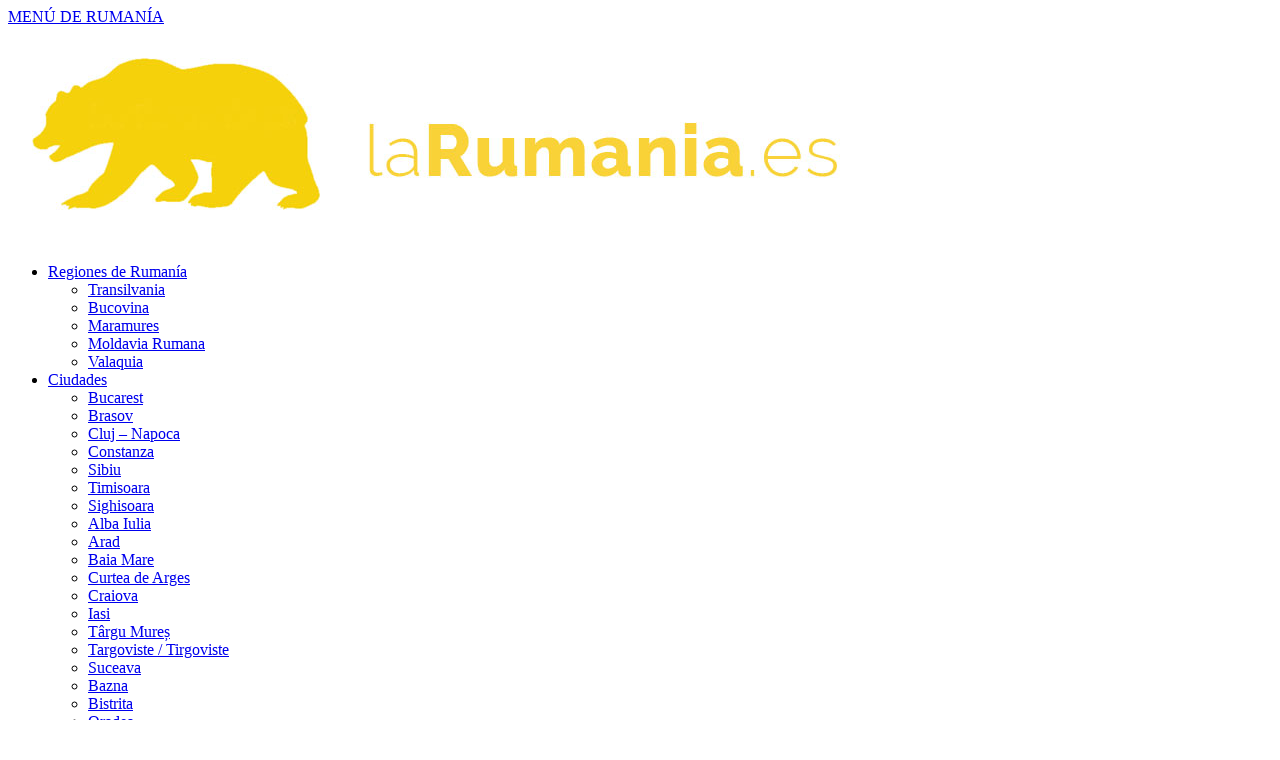

--- FILE ---
content_type: text/html; charset=UTF-8
request_url: https://www.larumania.es/ciudades-y-regiones-de-rumania/arad
body_size: 16940
content:
<!DOCTYPE html>
<html class="no-js" lang="es">
<head>
<meta charset="UTF-8">
<meta name="verification" content="6fa6d95606eaf049bd1a16103847cc35" />
<meta name="viewport" content="width=device-width, initial-scale=1">
<title>Arad - Guía de Rumania | Turismo</title>
<link rel="profile" href="http://gmpg.org/xfn/11">
<link rel="pingback" href="https://www.larumania.es/xmlrpc.php">

<meta name='robots' content='index, follow, max-image-preview:large, max-snippet:-1, max-video-preview:-1' />
	<style>img:is([sizes="auto" i], [sizes^="auto," i]) { contain-intrinsic-size: 3000px 1500px }</style>
	
	<!-- This site is optimized with the Yoast SEO plugin v26.2 - https://yoast.com/wordpress/plugins/seo/ -->
	<link rel="canonical" href="https://www.larumania.es/ciudades-y-regiones-de-rumania/arad" />
	<meta property="og:locale" content="es_ES" />
	<meta property="og:type" content="article" />
	<meta property="og:title" content="Arad - Guía de Rumania | Turismo" />
	<meta property="og:description" content="Arad y el Banato. Arad es una de las principales ciudades del oeste de Rumanía, junto a Timisoara situada un&hellip;" />
	<meta property="og:url" content="https://www.larumania.es/ciudades-y-regiones-de-rumania/arad" />
	<meta property="og:site_name" content="Guía de Rumania | Turismo" />
	<meta property="article:modified_time" content="2023-01-01T10:23:46+00:00" />
	<meta property="og:image" content="https://www.larumania.es/wp-content/uploads/2013/12/arad_rumania.jpg" />
	<meta name="twitter:label1" content="Tiempo de lectura" />
	<meta name="twitter:data1" content="5 minutos" />
	<script type="application/ld+json" class="yoast-schema-graph">{"@context":"https://schema.org","@graph":[{"@type":"WebPage","@id":"https://www.larumania.es/ciudades-y-regiones-de-rumania/arad","url":"https://www.larumania.es/ciudades-y-regiones-de-rumania/arad","name":"Arad - Guía de Rumania | Turismo","isPartOf":{"@id":"https://www.larumania.es/#website"},"primaryImageOfPage":{"@id":"https://www.larumania.es/ciudades-y-regiones-de-rumania/arad#primaryimage"},"image":{"@id":"https://www.larumania.es/ciudades-y-regiones-de-rumania/arad#primaryimage"},"thumbnailUrl":"https://www.larumania.es/wp-content/uploads/2013/12/arad_rumania.jpg","datePublished":"2013-12-02T19:24:25+00:00","dateModified":"2023-01-01T10:23:46+00:00","breadcrumb":{"@id":"https://www.larumania.es/ciudades-y-regiones-de-rumania/arad#breadcrumb"},"inLanguage":"es","potentialAction":[{"@type":"ReadAction","target":["https://www.larumania.es/ciudades-y-regiones-de-rumania/arad"]}]},{"@type":"ImageObject","inLanguage":"es","@id":"https://www.larumania.es/ciudades-y-regiones-de-rumania/arad#primaryimage","url":"https://www.larumania.es/wp-content/uploads/2013/12/arad_rumania.jpg","contentUrl":"https://www.larumania.es/wp-content/uploads/2013/12/arad_rumania.jpg","width":768,"height":1024,"caption":"Catedral ortodoxa de Arad"},{"@type":"BreadcrumbList","@id":"https://www.larumania.es/ciudades-y-regiones-de-rumania/arad#breadcrumb","itemListElement":[{"@type":"ListItem","position":1,"name":"Ciudades y regiones de Rumanía","item":"https://www.larumania.es/ciudades-y-regiones-de-rumania"},{"@type":"ListItem","position":2,"name":"Arad"}]},{"@type":"WebSite","@id":"https://www.larumania.es/#website","url":"https://www.larumania.es/","name":"Guía de Rumania | Turismo","description":"Información y turismo para su viaje por Rumania","potentialAction":[{"@type":"SearchAction","target":{"@type":"EntryPoint","urlTemplate":"https://www.larumania.es/?s={search_term_string}"},"query-input":{"@type":"PropertyValueSpecification","valueRequired":true,"valueName":"search_term_string"}}],"inLanguage":"es"}]}</script>
	<!-- / Yoast SEO plugin. -->


<link rel='dns-prefetch' href='//fonts.googleapis.com' />
<link rel="alternate" type="application/rss+xml" title="Guía de Rumania | Turismo &raquo; Feed" href="https://www.larumania.es/feed" />
<link rel="alternate" type="application/rss+xml" title="Guía de Rumania | Turismo &raquo; Feed de los comentarios" href="https://www.larumania.es/comments/feed" />
<link rel="alternate" type="application/rss+xml" title="Guía de Rumania | Turismo &raquo; Comentario Arad del feed" href="https://www.larumania.es/ciudades-y-regiones-de-rumania/arad/feed" />
<link href="https://www.larumania.es/wp-content/uploads/2025/09/favicon-32x32-1.png" rel="icon">
<script type="text/javascript">
/* <![CDATA[ */
window._wpemojiSettings = {"baseUrl":"https:\/\/s.w.org\/images\/core\/emoji\/16.0.1\/72x72\/","ext":".png","svgUrl":"https:\/\/s.w.org\/images\/core\/emoji\/16.0.1\/svg\/","svgExt":".svg","source":{"concatemoji":"https:\/\/www.larumania.es\/wp-includes\/js\/wp-emoji-release.min.js?ver=6.8.3"}};
/*! This file is auto-generated */
!function(s,n){var o,i,e;function c(e){try{var t={supportTests:e,timestamp:(new Date).valueOf()};sessionStorage.setItem(o,JSON.stringify(t))}catch(e){}}function p(e,t,n){e.clearRect(0,0,e.canvas.width,e.canvas.height),e.fillText(t,0,0);var t=new Uint32Array(e.getImageData(0,0,e.canvas.width,e.canvas.height).data),a=(e.clearRect(0,0,e.canvas.width,e.canvas.height),e.fillText(n,0,0),new Uint32Array(e.getImageData(0,0,e.canvas.width,e.canvas.height).data));return t.every(function(e,t){return e===a[t]})}function u(e,t){e.clearRect(0,0,e.canvas.width,e.canvas.height),e.fillText(t,0,0);for(var n=e.getImageData(16,16,1,1),a=0;a<n.data.length;a++)if(0!==n.data[a])return!1;return!0}function f(e,t,n,a){switch(t){case"flag":return n(e,"\ud83c\udff3\ufe0f\u200d\u26a7\ufe0f","\ud83c\udff3\ufe0f\u200b\u26a7\ufe0f")?!1:!n(e,"\ud83c\udde8\ud83c\uddf6","\ud83c\udde8\u200b\ud83c\uddf6")&&!n(e,"\ud83c\udff4\udb40\udc67\udb40\udc62\udb40\udc65\udb40\udc6e\udb40\udc67\udb40\udc7f","\ud83c\udff4\u200b\udb40\udc67\u200b\udb40\udc62\u200b\udb40\udc65\u200b\udb40\udc6e\u200b\udb40\udc67\u200b\udb40\udc7f");case"emoji":return!a(e,"\ud83e\udedf")}return!1}function g(e,t,n,a){var r="undefined"!=typeof WorkerGlobalScope&&self instanceof WorkerGlobalScope?new OffscreenCanvas(300,150):s.createElement("canvas"),o=r.getContext("2d",{willReadFrequently:!0}),i=(o.textBaseline="top",o.font="600 32px Arial",{});return e.forEach(function(e){i[e]=t(o,e,n,a)}),i}function t(e){var t=s.createElement("script");t.src=e,t.defer=!0,s.head.appendChild(t)}"undefined"!=typeof Promise&&(o="wpEmojiSettingsSupports",i=["flag","emoji"],n.supports={everything:!0,everythingExceptFlag:!0},e=new Promise(function(e){s.addEventListener("DOMContentLoaded",e,{once:!0})}),new Promise(function(t){var n=function(){try{var e=JSON.parse(sessionStorage.getItem(o));if("object"==typeof e&&"number"==typeof e.timestamp&&(new Date).valueOf()<e.timestamp+604800&&"object"==typeof e.supportTests)return e.supportTests}catch(e){}return null}();if(!n){if("undefined"!=typeof Worker&&"undefined"!=typeof OffscreenCanvas&&"undefined"!=typeof URL&&URL.createObjectURL&&"undefined"!=typeof Blob)try{var e="postMessage("+g.toString()+"("+[JSON.stringify(i),f.toString(),p.toString(),u.toString()].join(",")+"));",a=new Blob([e],{type:"text/javascript"}),r=new Worker(URL.createObjectURL(a),{name:"wpTestEmojiSupports"});return void(r.onmessage=function(e){c(n=e.data),r.terminate(),t(n)})}catch(e){}c(n=g(i,f,p,u))}t(n)}).then(function(e){for(var t in e)n.supports[t]=e[t],n.supports.everything=n.supports.everything&&n.supports[t],"flag"!==t&&(n.supports.everythingExceptFlag=n.supports.everythingExceptFlag&&n.supports[t]);n.supports.everythingExceptFlag=n.supports.everythingExceptFlag&&!n.supports.flag,n.DOMReady=!1,n.readyCallback=function(){n.DOMReady=!0}}).then(function(){return e}).then(function(){var e;n.supports.everything||(n.readyCallback(),(e=n.source||{}).concatemoji?t(e.concatemoji):e.wpemoji&&e.twemoji&&(t(e.twemoji),t(e.wpemoji)))}))}((window,document),window._wpemojiSettings);
/* ]]> */
</script>
<style id='wp-emoji-styles-inline-css' type='text/css'>

	img.wp-smiley, img.emoji {
		display: inline !important;
		border: none !important;
		box-shadow: none !important;
		height: 1em !important;
		width: 1em !important;
		margin: 0 0.07em !important;
		vertical-align: -0.1em !important;
		background: none !important;
		padding: 0 !important;
	}
</style>
<link rel='stylesheet' id='wp-block-library-css' href='https://www.larumania.es/wp-includes/css/dist/block-library/style.min.css?ver=6.8.3' type='text/css' media='all' />
<style id='classic-theme-styles-inline-css' type='text/css'>
/*! This file is auto-generated */
.wp-block-button__link{color:#fff;background-color:#32373c;border-radius:9999px;box-shadow:none;text-decoration:none;padding:calc(.667em + 2px) calc(1.333em + 2px);font-size:1.125em}.wp-block-file__button{background:#32373c;color:#fff;text-decoration:none}
</style>
<style id='global-styles-inline-css' type='text/css'>
:root{--wp--preset--aspect-ratio--square: 1;--wp--preset--aspect-ratio--4-3: 4/3;--wp--preset--aspect-ratio--3-4: 3/4;--wp--preset--aspect-ratio--3-2: 3/2;--wp--preset--aspect-ratio--2-3: 2/3;--wp--preset--aspect-ratio--16-9: 16/9;--wp--preset--aspect-ratio--9-16: 9/16;--wp--preset--color--black: #000000;--wp--preset--color--cyan-bluish-gray: #abb8c3;--wp--preset--color--white: #ffffff;--wp--preset--color--pale-pink: #f78da7;--wp--preset--color--vivid-red: #cf2e2e;--wp--preset--color--luminous-vivid-orange: #ff6900;--wp--preset--color--luminous-vivid-amber: #fcb900;--wp--preset--color--light-green-cyan: #7bdcb5;--wp--preset--color--vivid-green-cyan: #00d084;--wp--preset--color--pale-cyan-blue: #8ed1fc;--wp--preset--color--vivid-cyan-blue: #0693e3;--wp--preset--color--vivid-purple: #9b51e0;--wp--preset--gradient--vivid-cyan-blue-to-vivid-purple: linear-gradient(135deg,rgba(6,147,227,1) 0%,rgb(155,81,224) 100%);--wp--preset--gradient--light-green-cyan-to-vivid-green-cyan: linear-gradient(135deg,rgb(122,220,180) 0%,rgb(0,208,130) 100%);--wp--preset--gradient--luminous-vivid-amber-to-luminous-vivid-orange: linear-gradient(135deg,rgba(252,185,0,1) 0%,rgba(255,105,0,1) 100%);--wp--preset--gradient--luminous-vivid-orange-to-vivid-red: linear-gradient(135deg,rgba(255,105,0,1) 0%,rgb(207,46,46) 100%);--wp--preset--gradient--very-light-gray-to-cyan-bluish-gray: linear-gradient(135deg,rgb(238,238,238) 0%,rgb(169,184,195) 100%);--wp--preset--gradient--cool-to-warm-spectrum: linear-gradient(135deg,rgb(74,234,220) 0%,rgb(151,120,209) 20%,rgb(207,42,186) 40%,rgb(238,44,130) 60%,rgb(251,105,98) 80%,rgb(254,248,76) 100%);--wp--preset--gradient--blush-light-purple: linear-gradient(135deg,rgb(255,206,236) 0%,rgb(152,150,240) 100%);--wp--preset--gradient--blush-bordeaux: linear-gradient(135deg,rgb(254,205,165) 0%,rgb(254,45,45) 50%,rgb(107,0,62) 100%);--wp--preset--gradient--luminous-dusk: linear-gradient(135deg,rgb(255,203,112) 0%,rgb(199,81,192) 50%,rgb(65,88,208) 100%);--wp--preset--gradient--pale-ocean: linear-gradient(135deg,rgb(255,245,203) 0%,rgb(182,227,212) 50%,rgb(51,167,181) 100%);--wp--preset--gradient--electric-grass: linear-gradient(135deg,rgb(202,248,128) 0%,rgb(113,206,126) 100%);--wp--preset--gradient--midnight: linear-gradient(135deg,rgb(2,3,129) 0%,rgb(40,116,252) 100%);--wp--preset--font-size--small: 13px;--wp--preset--font-size--medium: 20px;--wp--preset--font-size--large: 36px;--wp--preset--font-size--x-large: 42px;--wp--preset--spacing--20: 0.44rem;--wp--preset--spacing--30: 0.67rem;--wp--preset--spacing--40: 1rem;--wp--preset--spacing--50: 1.5rem;--wp--preset--spacing--60: 2.25rem;--wp--preset--spacing--70: 3.38rem;--wp--preset--spacing--80: 5.06rem;--wp--preset--shadow--natural: 6px 6px 9px rgba(0, 0, 0, 0.2);--wp--preset--shadow--deep: 12px 12px 50px rgba(0, 0, 0, 0.4);--wp--preset--shadow--sharp: 6px 6px 0px rgba(0, 0, 0, 0.2);--wp--preset--shadow--outlined: 6px 6px 0px -3px rgba(255, 255, 255, 1), 6px 6px rgba(0, 0, 0, 1);--wp--preset--shadow--crisp: 6px 6px 0px rgba(0, 0, 0, 1);}:where(.is-layout-flex){gap: 0.5em;}:where(.is-layout-grid){gap: 0.5em;}body .is-layout-flex{display: flex;}.is-layout-flex{flex-wrap: wrap;align-items: center;}.is-layout-flex > :is(*, div){margin: 0;}body .is-layout-grid{display: grid;}.is-layout-grid > :is(*, div){margin: 0;}:where(.wp-block-columns.is-layout-flex){gap: 2em;}:where(.wp-block-columns.is-layout-grid){gap: 2em;}:where(.wp-block-post-template.is-layout-flex){gap: 1.25em;}:where(.wp-block-post-template.is-layout-grid){gap: 1.25em;}.has-black-color{color: var(--wp--preset--color--black) !important;}.has-cyan-bluish-gray-color{color: var(--wp--preset--color--cyan-bluish-gray) !important;}.has-white-color{color: var(--wp--preset--color--white) !important;}.has-pale-pink-color{color: var(--wp--preset--color--pale-pink) !important;}.has-vivid-red-color{color: var(--wp--preset--color--vivid-red) !important;}.has-luminous-vivid-orange-color{color: var(--wp--preset--color--luminous-vivid-orange) !important;}.has-luminous-vivid-amber-color{color: var(--wp--preset--color--luminous-vivid-amber) !important;}.has-light-green-cyan-color{color: var(--wp--preset--color--light-green-cyan) !important;}.has-vivid-green-cyan-color{color: var(--wp--preset--color--vivid-green-cyan) !important;}.has-pale-cyan-blue-color{color: var(--wp--preset--color--pale-cyan-blue) !important;}.has-vivid-cyan-blue-color{color: var(--wp--preset--color--vivid-cyan-blue) !important;}.has-vivid-purple-color{color: var(--wp--preset--color--vivid-purple) !important;}.has-black-background-color{background-color: var(--wp--preset--color--black) !important;}.has-cyan-bluish-gray-background-color{background-color: var(--wp--preset--color--cyan-bluish-gray) !important;}.has-white-background-color{background-color: var(--wp--preset--color--white) !important;}.has-pale-pink-background-color{background-color: var(--wp--preset--color--pale-pink) !important;}.has-vivid-red-background-color{background-color: var(--wp--preset--color--vivid-red) !important;}.has-luminous-vivid-orange-background-color{background-color: var(--wp--preset--color--luminous-vivid-orange) !important;}.has-luminous-vivid-amber-background-color{background-color: var(--wp--preset--color--luminous-vivid-amber) !important;}.has-light-green-cyan-background-color{background-color: var(--wp--preset--color--light-green-cyan) !important;}.has-vivid-green-cyan-background-color{background-color: var(--wp--preset--color--vivid-green-cyan) !important;}.has-pale-cyan-blue-background-color{background-color: var(--wp--preset--color--pale-cyan-blue) !important;}.has-vivid-cyan-blue-background-color{background-color: var(--wp--preset--color--vivid-cyan-blue) !important;}.has-vivid-purple-background-color{background-color: var(--wp--preset--color--vivid-purple) !important;}.has-black-border-color{border-color: var(--wp--preset--color--black) !important;}.has-cyan-bluish-gray-border-color{border-color: var(--wp--preset--color--cyan-bluish-gray) !important;}.has-white-border-color{border-color: var(--wp--preset--color--white) !important;}.has-pale-pink-border-color{border-color: var(--wp--preset--color--pale-pink) !important;}.has-vivid-red-border-color{border-color: var(--wp--preset--color--vivid-red) !important;}.has-luminous-vivid-orange-border-color{border-color: var(--wp--preset--color--luminous-vivid-orange) !important;}.has-luminous-vivid-amber-border-color{border-color: var(--wp--preset--color--luminous-vivid-amber) !important;}.has-light-green-cyan-border-color{border-color: var(--wp--preset--color--light-green-cyan) !important;}.has-vivid-green-cyan-border-color{border-color: var(--wp--preset--color--vivid-green-cyan) !important;}.has-pale-cyan-blue-border-color{border-color: var(--wp--preset--color--pale-cyan-blue) !important;}.has-vivid-cyan-blue-border-color{border-color: var(--wp--preset--color--vivid-cyan-blue) !important;}.has-vivid-purple-border-color{border-color: var(--wp--preset--color--vivid-purple) !important;}.has-vivid-cyan-blue-to-vivid-purple-gradient-background{background: var(--wp--preset--gradient--vivid-cyan-blue-to-vivid-purple) !important;}.has-light-green-cyan-to-vivid-green-cyan-gradient-background{background: var(--wp--preset--gradient--light-green-cyan-to-vivid-green-cyan) !important;}.has-luminous-vivid-amber-to-luminous-vivid-orange-gradient-background{background: var(--wp--preset--gradient--luminous-vivid-amber-to-luminous-vivid-orange) !important;}.has-luminous-vivid-orange-to-vivid-red-gradient-background{background: var(--wp--preset--gradient--luminous-vivid-orange-to-vivid-red) !important;}.has-very-light-gray-to-cyan-bluish-gray-gradient-background{background: var(--wp--preset--gradient--very-light-gray-to-cyan-bluish-gray) !important;}.has-cool-to-warm-spectrum-gradient-background{background: var(--wp--preset--gradient--cool-to-warm-spectrum) !important;}.has-blush-light-purple-gradient-background{background: var(--wp--preset--gradient--blush-light-purple) !important;}.has-blush-bordeaux-gradient-background{background: var(--wp--preset--gradient--blush-bordeaux) !important;}.has-luminous-dusk-gradient-background{background: var(--wp--preset--gradient--luminous-dusk) !important;}.has-pale-ocean-gradient-background{background: var(--wp--preset--gradient--pale-ocean) !important;}.has-electric-grass-gradient-background{background: var(--wp--preset--gradient--electric-grass) !important;}.has-midnight-gradient-background{background: var(--wp--preset--gradient--midnight) !important;}.has-small-font-size{font-size: var(--wp--preset--font-size--small) !important;}.has-medium-font-size{font-size: var(--wp--preset--font-size--medium) !important;}.has-large-font-size{font-size: var(--wp--preset--font-size--large) !important;}.has-x-large-font-size{font-size: var(--wp--preset--font-size--x-large) !important;}
:where(.wp-block-post-template.is-layout-flex){gap: 1.25em;}:where(.wp-block-post-template.is-layout-grid){gap: 1.25em;}
:where(.wp-block-columns.is-layout-flex){gap: 2em;}:where(.wp-block-columns.is-layout-grid){gap: 2em;}
:root :where(.wp-block-pullquote){font-size: 1.5em;line-height: 1.6;}
</style>
<link rel='stylesheet' id='contact-form-7-css' href='https://www.larumania.es/wp-content/plugins/contact-form-7/includes/css/styles.css?ver=6.1.2' type='text/css' media='all' />
<style id='contact-form-7-inline-css' type='text/css'>
.wpcf7 .wpcf7-recaptcha iframe {margin-bottom: 0;}.wpcf7 .wpcf7-recaptcha[data-align="center"] > div {margin: 0 auto;}.wpcf7 .wpcf7-recaptcha[data-align="right"] > div {margin: 0 0 0 auto;}
</style>
<link rel='stylesheet' id='crp-style-rounded-thumbs-css' href='https://www.larumania.es/wp-content/plugins/contextual-related-posts/css/rounded-thumbs.min.css?ver=4.1.0' type='text/css' media='all' />
<style id='crp-style-rounded-thumbs-inline-css' type='text/css'>

			.crp_related.crp-rounded-thumbs a {
				width: 150px;
                height: 150px;
				text-decoration: none;
			}
			.crp_related.crp-rounded-thumbs img {
				max-width: 150px;
				margin: auto;
			}
			.crp_related.crp-rounded-thumbs .crp_title {
				width: 100%;
			}
			
</style>
<link rel='stylesheet' id='theworld-fonts-css' href='//fonts.googleapis.com/css?family=Titillium+Web%3A400%2C300%2C300italic%2C400italic%2C600' type='text/css' media='all' />
<link rel='stylesheet' id='theworld-style-css' href='https://www.larumania.es/wp-content/themes/theworld/style.min.css?ver=6.8.3' type='text/css' media='all' />
<link rel='stylesheet' id='theworld-responsive-css' href='https://www.larumania.es/wp-content/themes/theworld/assets/css/responsive.css?ver=6.8.3' type='text/css' media='all' />
<link rel='stylesheet' id='theworld-color-schemes-css' href='https://www.larumania.es/wp-content/themes/theworld/assets/colors/green.css' type='text/css' media='all' />
<script type="text/javascript" src="https://www.larumania.es/wp-includes/js/jquery/jquery.min.js?ver=3.7.1" id="jquery-core-js"></script>
<script type="text/javascript" src="https://www.larumania.es/wp-includes/js/jquery/jquery-migrate.min.js?ver=3.4.1" id="jquery-migrate-js"></script>
<link rel="https://api.w.org/" href="https://www.larumania.es/wp-json/" /><link rel="alternate" title="JSON" type="application/json" href="https://www.larumania.es/wp-json/wp/v2/pages/1172" /><link rel="EditURI" type="application/rsd+xml" title="RSD" href="https://www.larumania.es/xmlrpc.php?rsd" />
<meta name="generator" content="WordPress 6.8.3" />
<link rel='shortlink' href='https://www.larumania.es/?p=1172' />
<link rel="alternate" title="oEmbed (JSON)" type="application/json+oembed" href="https://www.larumania.es/wp-json/oembed/1.0/embed?url=https%3A%2F%2Fwww.larumania.es%2Fciudades-y-regiones-de-rumania%2Farad" />
<link rel="alternate" title="oEmbed (XML)" type="text/xml+oembed" href="https://www.larumania.es/wp-json/oembed/1.0/embed?url=https%3A%2F%2Fwww.larumania.es%2Fciudades-y-regiones-de-rumania%2Farad&#038;format=xml" />
<meta name="template" content="TheWorld 1.0.1" />
<style type="text/css">.broken_link, a.broken_link {
	text-decoration: line-through;
}</style><!--[if lte IE 9]>
<script src="https://www.larumania.es/wp-content/themes/theworld/assets/js/html5shiv.js"></script>
<![endif]-->
<link rel="icon" href="https://www.larumania.es/wp-content/uploads/2025/09/cropped-favicon-32x32-1-32x32.png" sizes="32x32" />
<link rel="icon" href="https://www.larumania.es/wp-content/uploads/2025/09/cropped-favicon-32x32-1-192x192.png" sizes="192x192" />
<link rel="apple-touch-icon" href="https://www.larumania.es/wp-content/uploads/2025/09/cropped-favicon-32x32-1-180x180.png" />
<meta name="msapplication-TileImage" content="https://www.larumania.es/wp-content/uploads/2025/09/cropped-favicon-32x32-1-270x270.png" />
<script>
  (function(i,s,o,g,r,a,m){i['GoogleAnalyticsObject']=r;i[r]=i[r]||function(){
  (i[r].q=i[r].q||[]).push(arguments)},i[r].l=1*new Date();a=s.createElement(o),
  m=s.getElementsByTagName(o)[0];a.async=1;a.src=g;m.parentNode.insertBefore(a,m)
  })(window,document,'script','//www.google-analytics.com/analytics.js','ga');

  ga('create', 'UA-315178-12', 'auto');
  ga('send', 'pageview');

</script>
	<!-- GetYourGuide Analytics -->

<script async defer src="https://widget.getyourguide.com/dist/pa.umd.production.min.js" data-gyg-partner-id="B01DE"></script>
	
<!-- Google tag (gtag.js) -->
<script async src="https://www.googletagmanager.com/gtag/js?id=G-PE7P0E48PT"></script>
<script>
  window.dataLayer = window.dataLayer || [];
  function gtag(){dataLayer.push(arguments);}
  gtag('js', new Date());

  gtag('config', 'G-PE7P0E48PT');
</script>

</head>

<body class="wp-singular page-template-default page page-id-1172 page-child parent-pageid-80 wp-theme-theworld group-blog layout-2c-l" itemscope="itemscope" itemtype="http://schema.org/WebPage">

<div id="page" class="hfeed site clearfix">

	<div class="page-wrapper">

		<a id="primary-mobile-menu" class="container" href="#"><i class="fa fa-bars"></i> MENÚ DE RUMANÍA</a>

			
		<header id="masthead" class="site-header clearfix" role="banner" itemscope="itemscope" itemtype="http://schema.org/WPHeader">

			<div class="container">

				<div class="site-branding">
					<div id="logo" itemscope itemtype="http://schema.org/Brand">
<a href="https://www.larumania.es" itemprop="url" rel="home">
<img itemprop="logo" src="https://www.larumania.es/wp-content/uploads/2015/05/banner-rumania.jpg" alt="Guía de Rumania | Turismo" />
</a>
</div>
				</div>

				
	<nav id="primary-nav" class="main-navigation" role="navigation" itemscope="itemscope" itemtype="http://schema.org/SiteNavigationElement">

		<div class="menu-menu-principal-container"><ul id="primary-menu" class="sf-menu"><li  id="menu-item-1683" class="menu-item menu-item-type-post_type menu-item-object-page menu-item-home menu-item-has-children menu-item-1683"><a title="Regiones de Rumanía" href="https://www.larumania.es/">Regiones de Rumanía</a>
<ul class="sub-menu">
	<li  id="menu-item-1713" class="menu-item menu-item-type-post_type menu-item-object-page menu-item-1713"><a title="Transilvania" href="https://www.larumania.es/ciudades-y-regiones-de-rumania/transilvania">Transilvania</a></li>
	<li  id="menu-item-1714" class="menu-item menu-item-type-post_type menu-item-object-page menu-item-1714"><a title="Bucovina" href="https://www.larumania.es/bucovina-y-sus-monasterios">Bucovina</a></li>
	<li  id="menu-item-1712" class="menu-item menu-item-type-post_type menu-item-object-page menu-item-1712"><a title="Maramures" href="https://www.larumania.es/region-de-maramures">Maramures</a></li>
	<li  id="menu-item-1768" class="menu-item menu-item-type-post_type menu-item-object-page menu-item-1768"><a title="Moldavia Rumana" href="https://www.larumania.es/moldavia-rumana">Moldavia Rumana</a></li>
	<li  id="menu-item-2433" class="menu-item menu-item-type-post_type menu-item-object-page menu-item-2433"><a title="Región de Valaquia" href="https://www.larumania.es/valaquia">Valaquia</a></li>

</ul>
</li>
<li  id="menu-item-1715" class="menu-item menu-item-type-post_type menu-item-object-page current-page-ancestor current-menu-ancestor current-menu-parent current-page-parent current_page_parent current_page_ancestor menu-item-has-children menu-item-1715"><a title="Ciudades" href="https://www.larumania.es/ciudades-y-regiones-de-rumania">Ciudades</a>
<ul class="sub-menu">
	<li  id="menu-item-1719" class="menu-item menu-item-type-post_type menu-item-object-page menu-item-1719"><a title="Bucarest" href="https://www.larumania.es/ciudades-y-regiones-de-rumania/bucarest">Bucarest</a></li>
	<li  id="menu-item-1720" class="menu-item menu-item-type-post_type menu-item-object-page menu-item-1720"><a title="Brasov" href="https://www.larumania.es/ciudades-y-regiones-de-rumania/brasov">Brasov</a></li>
	<li  id="menu-item-1722" class="menu-item menu-item-type-post_type menu-item-object-page menu-item-1722"><a title="Cluj – Napoca" href="https://www.larumania.es/ciudades-y-regiones-de-rumania/cluj-napoca">Cluj – Napoca</a></li>
	<li  id="menu-item-1723" class="menu-item menu-item-type-post_type menu-item-object-page menu-item-1723"><a title="Constanza" href="https://www.larumania.es/ciudades-y-regiones-de-rumania/constanza">Constanza</a></li>
	<li  id="menu-item-1729" class="menu-item menu-item-type-post_type menu-item-object-page menu-item-1729"><a title="Sibiu" href="https://www.larumania.es/ciudades-y-regiones-de-rumania/sibiu">Sibiu</a></li>
	<li  id="menu-item-1733" class="menu-item menu-item-type-post_type menu-item-object-page menu-item-1733"><a title="Timisoara" href="https://www.larumania.es/ciudades-y-regiones-de-rumania/timisoara">Timisoara</a></li>
	<li  id="menu-item-1730" class="menu-item menu-item-type-post_type menu-item-object-page menu-item-1730"><a title="Sighisoara" href="https://www.larumania.es/ciudades-y-regiones-de-rumania/sighisoara">Sighisoara</a></li>
	<li  id="menu-item-1716" class="menu-item menu-item-type-post_type menu-item-object-page menu-item-1716"><a title="Alba Iulia" href="https://www.larumania.es/ciudades-y-regiones-de-rumania/alba-iulia">Alba Iulia</a></li>
	<li  id="menu-item-1724" class="menu-item menu-item-type-post_type menu-item-object-page current-menu-item page_item page-item-1172 current_page_item menu-item-1724"><a title="Arad" href="https://www.larumania.es/ciudades-y-regiones-de-rumania/arad">Arad</a></li>
	<li  id="menu-item-1717" class="menu-item menu-item-type-post_type menu-item-object-page menu-item-1717"><a title="Baia Mare" href="https://www.larumania.es/ciudades-y-regiones-de-rumania/baia-mare">Baia Mare</a></li>
	<li  id="menu-item-1718" class="menu-item menu-item-type-post_type menu-item-object-page menu-item-1718"><a title="Curtea de Arges" href="https://www.larumania.es/ciudades-y-regiones-de-rumania/curtea-de-arges">Curtea de Arges</a></li>
	<li  id="menu-item-1732" class="menu-item menu-item-type-post_type menu-item-object-page menu-item-1732"><a title="Craiova" href="https://www.larumania.es/ciudades-y-regiones-de-rumania/craiova">Craiova</a></li>
	<li  id="menu-item-1725" class="menu-item menu-item-type-post_type menu-item-object-page menu-item-1725"><a title="Iasi" href="https://www.larumania.es/ciudades-y-regiones-de-rumania/iasi">Iasi</a></li>
	<li  id="menu-item-1731" class="menu-item menu-item-type-post_type menu-item-object-page menu-item-1731"><a title="Târgu Mureș" href="https://www.larumania.es/ciudades-y-regiones-de-rumania/targu-mures">Târgu Mureș</a></li>
	<li  id="menu-item-1721" class="menu-item menu-item-type-post_type menu-item-object-page menu-item-1721"><a title="Targoviste / Tirgoviste" href="https://www.larumania.es/targoviste-tirgoviste">Targoviste / Tirgoviste</a></li>
	<li  id="menu-item-1726" class="menu-item menu-item-type-post_type menu-item-object-page menu-item-1726"><a title="Suceava" href="https://www.larumania.es/ciudades-y-regiones-de-rumania/suceava">Suceava</a></li>
	<li  id="menu-item-1727" class="menu-item menu-item-type-post_type menu-item-object-page menu-item-1727"><a title="Bazna" href="https://www.larumania.es/ciudades-y-regiones-de-rumania/bazna">Bazna</a></li>
	<li  id="menu-item-1728" class="menu-item menu-item-type-post_type menu-item-object-page menu-item-1728"><a title="Bistrita" href="https://www.larumania.es/ciudades-y-regiones-de-rumania/bistrita">Bistrita</a></li>
	<li  id="menu-item-1737" class="menu-item menu-item-type-post_type menu-item-object-page menu-item-1737"><a title="Oradea" href="https://www.larumania.es/ciudades-y-regiones-de-rumania/oradea">Oradea</a></li>
	<li  id="menu-item-1734" class="menu-item menu-item-type-post_type menu-item-object-page menu-item-1734"><a title="Piatra Neamt" href="https://www.larumania.es/ciudades-y-regiones-de-rumania/piatra-neamt">Piatra Neamt</a></li>
	<li  id="menu-item-1735" class="menu-item menu-item-type-post_type menu-item-object-page menu-item-1735"><a title="Tulcea" href="https://www.larumania.es/ciudades-y-regiones-de-rumania/tulcea">Tulcea</a></li>
	<li  id="menu-item-1736" class="menu-item menu-item-type-post_type menu-item-object-page menu-item-1736"><a title="Medias" href="https://www.larumania.es/ciudades-y-regiones-de-rumania/medias">Medias</a></li>
	<li  id="menu-item-1810" class="menu-item menu-item-type-post_type menu-item-object-page menu-item-1810"><a title="Roman" href="https://www.larumania.es/roman">Roman</a></li>

</ul>
</li>
<li  id="menu-item-1698" class="menu-item menu-item-type-post_type menu-item-object-page menu-item-has-children menu-item-1698"><a title="Cómo llegar" href="https://www.larumania.es/como-llegar-a-rumania">Cómo llegar</a>
<ul class="sub-menu">
	<li  id="menu-item-1691" class="menu-item menu-item-type-post_type menu-item-object-page menu-item-has-children menu-item-1691"><a title="Vuelos a Rumanía" href="https://www.larumania.es/vuelos-a-rumania">Vuelos a Rumanía</a>
	<ul>
		<li  id="menu-item-2525" class="menu-item menu-item-type-post_type menu-item-object-page menu-item-2525"><a title="Reclamación de vuelos a Rumanía" href="https://www.larumania.es/reclamacion-de-vuelos-a-rumania">Reclamación de vuelos a Rumanía</a></li>

	</ul>
</li>
	<li  id="menu-item-1700" class="menu-item menu-item-type-post_type menu-item-object-page menu-item-has-children menu-item-1700"><a title="Aeropuertos de Rumanía" href="https://www.larumania.es/aeropuertos-de-rumania">Aeropuertos de Rumanía</a>
	<ul>
		<li  id="menu-item-1900" class="menu-item menu-item-type-post_type menu-item-object-page menu-item-1900"><a title="Aeropuerto de Otopeni" href="https://www.larumania.es/vuelos-a-bucarest-aeropuerto-de-otopeni">Aeropuerto de Otopeni</a></li>

	</ul>
</li>
	<li  id="menu-item-1687" class="menu-item menu-item-type-post_type menu-item-object-page menu-item-has-children menu-item-1687"><a title="Cómo moverse" href="https://www.larumania.es/como-moverse-por-rumania">Cómo moverse</a>
	<ul>
		<li  id="menu-item-2444" class="menu-item menu-item-type-post_type menu-item-object-page menu-item-2444"><a title="Traslados en Rumanía" href="https://www.larumania.es/traslados-en-rumania">Traslados en Rumanía</a></li>

	</ul>
</li>
	<li  id="menu-item-1702" class="menu-item menu-item-type-post_type menu-item-object-page menu-item-1702"><a title="Autobuses desde España a Rumanía" href="https://www.larumania.es/autobuses-desde-espana-rumania">Autobuses desde España a Rumanía</a></li>

</ul>
</li>
<li  id="menu-item-1701" class="menu-item menu-item-type-post_type menu-item-object-page menu-item-has-children menu-item-1701"><a title="Alquiler de coches en Rumanía" href="https://www.larumania.es/alquiler-de-coches-en-rumania">Alquiler de coches</a>
<ul class="sub-menu">
	<li  id="menu-item-2492" class="menu-item menu-item-type-post_type menu-item-object-page menu-item-2492"><a href="https://www.larumania.es/alquilar-una-autocaravana-o-una-campervan-en-rumania">Alquilar una autocaravana o una campervan en Rumanía</a></li>

</ul>
</li>
<li  id="menu-item-1684" class="menu-item menu-item-type-post_type menu-item-object-page menu-item-has-children menu-item-1684"><a title="Alojamiento" href="https://www.larumania.es/alojamiento-en-rumania">Alojamiento</a>
<ul class="sub-menu">
	<li  id="menu-item-1686" class="menu-item menu-item-type-post_type menu-item-object-page menu-item-1686"><a title="Hoteles en Rumanía" href="https://www.larumania.es/alojamiento-en-rumania/hoteles-en-rumania">Hoteles en Rumanía</a></li>
	<li  id="menu-item-1899" class="menu-item menu-item-type-post_type menu-item-object-page menu-item-1899"><a title="Hoteles en Bucarest" href="https://www.larumania.es/hoteles-en-bucarest-alojamiento-rumania">Hoteles en Bucarest</a></li>
	<li  id="menu-item-1685" class="menu-item menu-item-type-post_type menu-item-object-page menu-item-1685"><a title="Albergues y hostales" href="https://www.larumania.es/alojamiento-en-rumania/albergues-y-hostales-en-rumania">Albergues y hostales</a></li>

</ul>
</li>
<li  id="menu-item-1707" class="menu-item menu-item-type-post_type menu-item-object-page menu-item-has-children menu-item-1707"><a title="Viajes organizados" href="https://www.larumania.es/viajes-organizados-rumania">Viajes organizados</a>
<ul class="sub-menu">
	<li  id="menu-item-2613" class="menu-item menu-item-type-post_type menu-item-object-page menu-item-2613"><a title="Circuitos por Rumanía con guía español" href="https://www.larumania.es/circuitos-por-rumania-con-guia-espanol">Circuitos por Rumanía con guía español</a></li>
	<li  id="menu-item-1706" class="menu-item menu-item-type-post_type menu-item-object-page menu-item-1706"><a title="Tours y guías organizados" href="https://www.larumania.es/tours-y-viajes-organizados-por-rumania">Tours y guías organizados en Rumanía</a></li>
	<li  id="menu-item-2454" class="menu-item menu-item-type-post_type menu-item-object-page menu-item-2454"><a href="https://www.larumania.es/?page_id=2446">Excursiones y tours desde Bucarest</a></li>
	<li  id="menu-item-3073" class="menu-item menu-item-type-post_type menu-item-object-page menu-item-3073"><a title="Circuito con chofer guía español en Rumanía" href="https://www.larumania.es/circuito-con-chofer-guia-espanol-en-rumania">Circuito con chofer guía español en Rumanía</a></li>
	<li  id="menu-item-1699" class="menu-item menu-item-type-post_type menu-item-object-page menu-item-1699"><a title="Actividades en Timisoara" href="https://www.larumania.es/actividades-en-timisoara">Actividades en Timisoara</a></li>
	<li  id="menu-item-2379" class="menu-item menu-item-type-post_type menu-item-object-page menu-item-2379"><a title="Viajes a Transilvania" href="https://www.larumania.es/viajes-a-transilvania">Viajes a Transilvania</a></li>
	<li  id="menu-item-1830" class="menu-item menu-item-type-post_type menu-item-object-page menu-item-1830"><a title="Turismo dental y odontologico" href="https://www.larumania.es/turismo-dental-y-odontologico-en-rumania">Turismo dental y odontológico en Rumanía</a></li>

</ul>
</li>
</ul></div>
	</nav><!-- #primary-nav -->

	<div class="clearfix"></div>


			</div><!-- .container -->

		</header>

			
	<div id="secondary-bar">

		<div class="container clearfix">

			<a id="secondary-mobile-menu" href="#"><i class="fa fa-bars"></i> <span>+ SOBRE RUMANÍA</span></a>

			<nav id="secondary-nav" class="main-navigation" role="navigation" itemscope="itemscope" itemtype="http://schema.org/SiteNavigationElement">

				<ul id="secondary-menu" class="sf-menu"><li  id="menu-item-2999" class="menu-item menu-item-type-post_type menu-item-object-page menu-item-has-children menu-item-2999"><a href="https://www.larumania.es/ciudades-y-regiones-de-rumania/bucarest">Bucarest</a>
<ul class="sub-menu">
	<li  id="menu-item-2988" class="menu-item menu-item-type-post_type menu-item-object-page menu-item-2988"><a href="https://www.larumania.es/ciudades-y-regiones-de-rumania/bucarest/arco-del-triunfo">Arco del Triunfo</a></li>
	<li  id="menu-item-2998" class="menu-item menu-item-type-post_type menu-item-object-page menu-item-2998"><a href="https://www.larumania.es/ciudades-y-regiones-de-rumania/bucarest/tour-comunista-en-bucarest">Tour comunista en Bucarest</a></li>
	<li  id="menu-item-2990" class="menu-item menu-item-type-post_type menu-item-object-page menu-item-2990"><a href="https://www.larumania.es/ciudades-y-regiones-de-rumania/bucarest/barrio-antiguo-curtea-veche">Barrio antiguo de Curtea Veche</a></li>
	<li  id="menu-item-2993" class="menu-item menu-item-type-post_type menu-item-object-page menu-item-2993"><a href="https://www.larumania.es/ciudades-y-regiones-de-rumania/bucarest/la-plaza-la-revolucion-bucarest">La Plaza de la Revolución en Bucarest</a></li>
	<li  id="menu-item-2989" class="menu-item menu-item-type-post_type menu-item-object-page menu-item-2989"><a href="https://www.larumania.es/ciudades-y-regiones-de-rumania/bucarest/ateneo-rumano-de-bucarest">Ateneo Rumano de Bucarest</a></li>
	<li  id="menu-item-2995" class="menu-item menu-item-type-post_type menu-item-object-page menu-item-2995"><a href="https://www.larumania.es/ciudades-y-regiones-de-rumania/bucarest/palacio-mogosoaia">Palacio Mogoşoaia</a></li>
	<li  id="menu-item-2991" class="menu-item menu-item-type-post_type menu-item-object-page menu-item-2991"><a href="https://www.larumania.es/ciudades-y-regiones-de-rumania/bucarest/excursiones-desde-bucarest">Excursiones desde Bucarest</a></li>
	<li  id="menu-item-2996" class="menu-item menu-item-type-post_type menu-item-object-page menu-item-2996"><a href="https://www.larumania.es/ciudades-y-regiones-de-rumania/bucarest/parque-herastrau">Parque Herastrau</a></li>
	<li  id="menu-item-2992" class="menu-item menu-item-type-post_type menu-item-object-page menu-item-2992"><a href="https://www.larumania.es/ciudades-y-regiones-de-rumania/bucarest/iglesia-stavropoleos">Iglesia Stavropoleos</a></li>
	<li  id="menu-item-2997" class="menu-item menu-item-type-post_type menu-item-object-page menu-item-2997"><a href="https://www.larumania.es/ciudades-y-regiones-de-rumania/bucarest/restaurante-caru-cu-bere-en-bucarest">Restaurante Caru’ cu Bere en Bucarest</a></li>
	<li  id="menu-item-2994" class="menu-item menu-item-type-post_type menu-item-object-page menu-item-2994"><a href="https://www.larumania.es/mapas-de-rumania/mapa-plano-y-callejero-de-bucarest">Mapa, plano y callejero de Bucarest</a></li>

</ul>
</li>
<li  id="menu-item-1742" class="menu-item menu-item-type-post_type menu-item-object-page menu-item-has-children menu-item-1742"><a title="Monumentos Qué ver" href="https://www.larumania.es/monumentos-de-rumania-que-ver-en-rumania">Monumentos Qué ver</a>
<ul class="sub-menu">
	<li  id="menu-item-2148" class="menu-item menu-item-type-post_type menu-item-object-page menu-item-2148"><a title="Imprescindible de Rumanía" href="https://www.larumania.es/lo-imprescindible-rumania">Imprescindible de Rumanía</a></li>
	<li  id="menu-item-1744" class="menu-item menu-item-type-post_type menu-item-object-page menu-item-1744"><a title="Patrimonio Unesco en Rumanía" href="https://www.larumania.es/monumentos-de-rumania-que-ver-en-rumania/patrimonio-unesco-en-rumania">Patrimonio Unesco en Rumanía</a></li>
	<li  id="menu-item-1746" class="menu-item menu-item-type-post_type menu-item-object-page menu-item-1746"><a title="Cementerio alegre de Sapanta (Săpânţa)" href="https://www.larumania.es/monumentos-de-rumania-que-ver-en-rumania/cementerio-alegre-de-sapanta-sapanta">Cementerio alegre de Sapanta</a></li>
	<li  id="menu-item-1743" class="menu-item menu-item-type-post_type menu-item-object-page menu-item-1743"><a title="Biertan" href="https://www.larumania.es/monumentos-de-rumania-que-ver-en-rumania/biertan">Biertan</a></li>
	<li  id="menu-item-1741" class="menu-item menu-item-type-post_type menu-item-object-page menu-item-1741"><a title="Monasterios de Moldavia" href="https://www.larumania.es/monasterios-de-moldavia">Monasterios de Moldavia</a></li>
	<li  id="menu-item-1740" class="menu-item menu-item-type-post_type menu-item-object-page menu-item-1740"><a title="Monasterio de Moldovita" href="https://www.larumania.es/monasterio-de-moldovita">Monasterio de Moldovita</a></li>
	<li  id="menu-item-1739" class="menu-item menu-item-type-post_type menu-item-object-page menu-item-1739"><a title="Iglesia fortificada de Prejmer" href="https://www.larumania.es/iglesia-fortificada-prejmer">Iglesia fortificada de Prejmer</a></li>
	<li  id="menu-item-1745" class="menu-item menu-item-type-post_type menu-item-object-page menu-item-1745"><a title="Iglesia de Arbore" href="https://www.larumania.es/ciudades-y-regiones-de-rumania/suceava/iglesia-de-arbore">Iglesia de Arbore</a></li>
	<li  id="menu-item-2399" class="menu-item menu-item-type-post_type menu-item-object-page menu-item-2399"><a title="Monasterio de Cozia" href="https://www.larumania.es/monasterio-de-cozia">Monasterio de Cozia</a></li>

</ul>
</li>
<li  id="menu-item-1750" class="menu-item menu-item-type-post_type menu-item-object-page menu-item-has-children menu-item-1750"><a title="Qué hacer Actividades" href="https://www.larumania.es/que-hacer-en-rumania">Qué hacer Actividades</a>
<ul class="sub-menu">
	<li  id="menu-item-2599" class="menu-item menu-item-type-post_type menu-item-object-page menu-item-2599"><a title="Excursiones desde Bucarest" href="https://www.larumania.es/ciudades-y-regiones-de-rumania/bucarest/excursiones-desde-bucarest">Excursiones desde Bucarest</a></li>
	<li  id="menu-item-1748" class="menu-item menu-item-type-post_type menu-item-object-page menu-item-1748"><a title="Estación de esquí de Poiana Brasov" href="https://www.larumania.es/naturaleza-en-rumania/estacion-de-esqui-de-poiana-brasov">Estación de esquí Poiana Brasov</a></li>
	<li  id="menu-item-1738" class="menu-item menu-item-type-post_type menu-item-object-page menu-item-1738"><a title="Balneario de Băile Felix" href="https://www.larumania.es/balneario-baile-felix">Balneario de Băile Felix</a></li>
	<li  id="menu-item-1749" class="menu-item menu-item-type-post_type menu-item-object-page menu-item-1749"><a title="Semana Santa en Rumanía" href="https://www.larumania.es/semana-santa-en-rumania">Semana Santa en Rumanía</a></li>
	<li  id="menu-item-1747" class="menu-item menu-item-type-post_type menu-item-object-page menu-item-1747"><a title="Actividades en Timisoara" href="https://www.larumania.es/actividades-en-timisoara">Actividades en Timisoara</a></li>

</ul>
</li>
<li  id="menu-item-942" class="menu-item menu-item-type-post_type menu-item-object-page menu-item-has-children menu-item-942"><a title="Naturaleza rumana" href="https://www.larumania.es/naturaleza-en-rumania">Naturaleza Rumanía</a>
<ul class="sub-menu">
	<li  id="menu-item-960" class="menu-item menu-item-type-post_type menu-item-object-page menu-item-960"><a title="Desfiladero Bicaz" href="https://www.larumania.es/naturaleza-en-rumania/gargantas-de-bicaz">Gargantas de Bicaz</a></li>
	<li  id="menu-item-961" class="menu-item menu-item-type-post_type menu-item-object-page menu-item-961"><a title="Cueva Scarisora" href="https://www.larumania.es/naturaleza-en-rumania/cueva-glaciar-de-scarisoara">Cueva Scarisoara</a></li>
	<li  id="menu-item-2186" class="menu-item menu-item-type-post_type menu-item-object-page menu-item-2186"><a title="Delta del Danubio" href="https://www.larumania.es/naturaleza-en-rumania/delta-del-danubio">Delta del Danubio</a></li>
	<li  id="menu-item-2353" class="menu-item menu-item-type-post_type menu-item-object-page menu-item-2353"><a title="Volcanes de lodo de Berca" href="https://www.larumania.es/naturaleza-en-rumania/volcanes-de-lodo-de-berca">Volcanes de lodo de Berca</a></li>
	<li  id="menu-item-962" class="menu-item menu-item-type-post_type menu-item-object-page menu-item-962"><a title="Montes Cárpatos" href="https://www.larumania.es/naturaleza-en-rumania/los-carpatos">Los Cárpatos</a></li>
	<li  id="menu-item-1576" class="menu-item menu-item-type-post_type menu-item-object-page menu-item-1576"><a title="Cascada Bigar | Izvorul Bigăr" href="https://www.larumania.es/naturaleza-en-rumania/cascada-bigar-izvorul-bigar">Cascada Bigar</a></li>
	<li  id="menu-item-1628" class="menu-item menu-item-type-post_type menu-item-object-page menu-item-1628"><a title="Salinas de Turda" href="https://www.larumania.es/salina-de-turda">Salina de Turda</a></li>

</ul>
</li>
<li  id="menu-item-1709" class="menu-item menu-item-type-post_type menu-item-object-page menu-item-has-children menu-item-1709"><a title="Castillos Rumanía" href="https://www.larumania.es/castillos-de-rumania">Castillos Rumanía</a>
<ul class="sub-menu">
	<li  id="menu-item-958" class="menu-item menu-item-type-post_type menu-item-object-page menu-item-958"><a title="Castillo de Drácula" href="https://www.larumania.es/monumentos-de-rumania-que-ver-en-rumania/castillo-de-bran-el-castillo-de-dracula">Castillo de Bran Dracula</a></li>
	<li  id="menu-item-1612" class="menu-item menu-item-type-post_type menu-item-object-page menu-item-1612"><a title="Castillo de Peles en Sinaia" href="https://www.larumania.es/castillo-de-peles-en-sinaia">Castillo de Peles</a></li>
	<li  id="menu-item-1547" class="menu-item menu-item-type-post_type menu-item-object-page menu-item-1547"><a title="Castillo de Rasnov" href="https://www.larumania.es/castillo-de-rasnov">Castillo de Rasnov</a></li>

</ul>
</li>
<li  id="menu-item-2716" class="menu-item menu-item-type-post_type menu-item-object-page menu-item-2716"><a href="https://www.larumania.es/contacto-y-publicidad">Contacto</a></li>
</ul>
			</nav><!-- #secondary-nav -->
			
			<div class="header-social-icons">
				<a class="tooltip" href="http://www.facebook.com/pages/Gua-turstica-y-cultural-de-Rumana/313220282049686?ref=hl" title="Facebook"><i class="fa fa-facebook"></i></a><a class="tooltip" href="https://twitter.com/giroscopoviaja" title="Twitter"><i class="fa fa-twitter"></i></a>			</div>

		</div>

	</div>

	<div class="clearfix"></div>


		<div id="content" class="site-content content-area">
	
		
	
	
	<div id="primary" class="clearfix">
		<div class="container">

			<div id="more-content">
				<main id="main" class="site-main" role="main" itemprop="mainContentOfPage">

<div class="breadcrumbs" xmlns:v="http://rdf.data-vocabulary.org/#">
    <!-- Breadcrumb NavXT 7.4.1 -->
<a title="Ir a Guía de Rumania | Turismo." href="https://www.larumania.es">Guía de Rumania | Turismo</a> &gt; <a title="Go to Ciudades y regiones de Rumanía." href="https://www.larumania.es/ciudades-y-regiones-de-rumania" class="post post-page">Ciudades y regiones de Rumanía</a> &gt; Arad</div>

					
						<article id="post-1172" class="post-1172 page type-page status-publish hentry no-post-thumbnail clearfix entry" itemscope="itemscope" itemtype="http://schema.org/CreativeWork">

	<h1 class="page-title" itemprop="headline">Arad</h1>
	<div class="entry-content" itemprop="text">
		<figure id="attachment_1186" aria-describedby="caption-attachment-1186" style="width: 768px" class="wp-caption aligncenter"><img fetchpriority="high" decoding="async" class="wp-image-1186 size-full" style="margin: 7px;" src="https://www.larumania.es/wp-content/uploads/2013/12/arad_rumania.jpg" alt="Catedral ortodoxa de Arad" width="768" height="1024" srcset="https://www.larumania.es/wp-content/uploads/2013/12/arad_rumania.jpg 768w, https://www.larumania.es/wp-content/uploads/2013/12/arad_rumania-225x300.jpg 225w" sizes="(max-width: 768px) 100vw, 768px" /><figcaption id="caption-attachment-1186" class="wp-caption-text">Catedral ortodoxa de Arad</figcaption></figure>
<h1 style="text-align: justify;"><strong>Arad y el Banato.</strong></h1>
<p style="text-align: justify;"><strong>Arad</strong> es una de las principales ciudades del oeste de Rumanía, junto a <a title="Timisoara" href="https://www.larumania.es/ciudades-y-regiones-de-rumania/timisoara"><strong>Timisoara </strong></a>situada un poco al sur y <a title="Guía de Oradea" href="https://www.larumania.es/ciudades-y-regiones-de-rumania/oradea"><strong>Oradea</strong></a> al norte. Pertenece a la región del <strong>Banato</strong>, distrito de Arad, y tiene como frontera a Hungría, lo que explica la importancia de la comunidad de lengua húngara. La carretera E-68 que conecta Rumanía con Hungría ejerce de canal comunicación y siempre tiene abundante tráfico de coches.</p>
<p style="text-align: justify;">Arad tiene en el <strong>río Mures</strong> el acompañamiento perfecto para darle un toque de elegancia al centro de la ciudad, cuyos parques se llenan en los veranos calurosos. A un lado del río está la ciudad vieja, el núcleo histórico donde destaca la ciudadela. Al otro lado se ubica Uj Arad, o Arad Nou, el nuevo barrio surgido a partir del asentamiento turco durante el asedio a la ciudad.</p>
<p style="text-align: justify;">La <strong>Edad Media</strong> puso a Arad en el mapa, cuando los tártaros asediaron la ciudad en el siglo XII. Una vez asentados procedieron a fortificarla con murallas y defenderlacon otras en las ciudades cercanas de Soimos, Siria y Dezna. No fueron lo suficientemente sólidas para evitar que una nueva invasión, en esta ocasión por parte de los otomanos, La región fue ocupada entre 1551 hasta 1699, cuando la paz de Karlowitz ponía fin al dominio turco de Arad. El Banato ha sido siempre Bona de frontera entre imperios y países, lo que significa también, zona de contacto, de comunicación y mestizaje.</p>
<p><!-- GetYourGuide Analytics --></p>
<p><script async defer src="https://widget.getyourguide.com/dist/pa.umd.production.min.js" data-gyg-partner-id="B01DE"></script></p>
<div data-gyg-href="https://widget.getyourguide.com/default/activities.frame" data-gyg-locale-code="es-ES" data-gyg-widget="activities" data-gyg-number-of-items="3" data-gyg-cmp="Rumanía" data-gyg-partner-id="B01DE" data-gyg-q="Arad"></div>
<p style="text-align: justify;">Las posteriores fortificaciones de la ciudadela entre 1763 y 1783 fueron importante durante la revuelta húngara del en el seno del Imperio Austro-Hungaro en 1849. Sin embargo, el apoyo ruso dio la victoria a la corona de los Habsburgo y supuso la ejecución de los principales jefes insurrectos. Son lo 13 generales cabecillas, cuyo recuerdo pervive en el monumento en el centro de la ciudad.</p>
<p style="text-align: justify;">Arad no formo políticamente parte de Rumanía hasta 1920, cuando los tratados de reorganización territorial de la primera Guerra Mundial, obligaron a que Hungría cediese la zona que hoy en día ocupa el oeste de Rumanía.</p>
<h2 style="text-align: justify;"><strong>Qué ver en Arad</strong></h2>
<figure id="attachment_1189" aria-describedby="caption-attachment-1189" style="width: 750px" class="wp-caption aligncenter"><img decoding="async" class="wp-image-1189 size-full" src="https://www.larumania.es/wp-content/uploads/2013/12/arad_ciudadela.jpg" alt="Ciudadela de Arad, con su plano defensivo en estrella típico del siglo XVIII" width="750" height="500" srcset="https://www.larumania.es/wp-content/uploads/2013/12/arad_ciudadela.jpg 750w, https://www.larumania.es/wp-content/uploads/2013/12/arad_ciudadela-300x200.jpg 300w" sizes="(max-width: 750px) 100vw, 750px" /><figcaption id="caption-attachment-1189" class="wp-caption-text">Ciudadela de Arad</figcaption></figure>
<p style="text-align: justify;">El elemento más genuino de Arad y el que desgraciadamente hoy por hoy sigue sin fecha de restauración para convertirse en un gran complejo de museos, es la <strong>ciudadela</strong>.</p>
<p style="text-align: justify;">La ingente obra auspiciada por la emperatriz María Teresa de Hausburgo, y llevada a cabo con el esfuerzo de prisioneros, que siguieron el diseño de la obra de Ferdinand Philipp Harsch que a su vez bebía de la corriente francesa que diseñó el arquitecto e ingeniero Vauban.</p>
<p style="text-align: justify;">La ciudadela tiene forma de estrella de seis puntas, con bastiones concéntricos de refuerzo, que incluían un foso inundable que funcionaba como una trinchera.  La puerta principal y los edificios siguieron el estilo barroco. Además de fortaleza funcionó como una de las mayores prisiones militares del Imperio Austro-Húngaro. Actualmente está gestionado por el ejército, si bien está pactado un traspaso al ayuntamiento para albergar un edificio de atractivo turístico similar a la ciudadela de <strong>Nis</strong> en Serbia. Aunque aún no es Patrimonio de La UNESCO, si que está incluido en el listado susceptible de formar parte de tan insigne tesoro de la humanidad.</p>
<figure id="attachment_1193" aria-describedby="caption-attachment-1193" style="width: 800px" class="wp-caption alignleft"><img decoding="async" class="wp-image-1193 size-full" src="https://www.larumania.es/wp-content/uploads/2013/12/ayuntamiento_arad.jpg" alt="Ayuntamiento de Arad" width="800" height="532" srcset="https://www.larumania.es/wp-content/uploads/2013/12/ayuntamiento_arad.jpg 800w, https://www.larumania.es/wp-content/uploads/2013/12/ayuntamiento_arad-300x199.jpg 300w" sizes="(max-width: 800px) 100vw, 800px" /><figcaption id="caption-attachment-1193" class="wp-caption-text">Ayuntamiento de Arad</figcaption></figure>
<p style="text-align: justify;">Como decíamos, la ciudad nueva se encuentra en la otra rivera del río, donde los bulevares recorren Arad con edificios basicamente del siglo XIX. Uno de los más destacados es el <strong>ayuntamiento </strong>(neorenacentista 1872-1874 ), en  la calle B-Dul Revolutiei, en una plaza ajardinada y con la torra del reloj presidiendo el conjunto monumental.</p>
<p style="text-align: justify;">Si seguimos la misma calle hasta uno de sus extremos encontraremos el Antiguo Teatro (1817, y uno de los primeros de Rumanía), cercano al monumento de los soldados rumanos caídos en la liberación de Transilvania -durante la segunda guerra mundial- así como la casa museo del escritor Lazar.</p>
<p style="text-align: justify;">También son remarcables las dos <strong>catedrales</strong>, la ortodoxa y la católica. La primera está consagrada a San Juan Bautista, es neobarroca de la segunda mitad del XIX, y con frescos de estilo bizantino. La catedral católica impresiona por el tamaño de su bóveda.</p>
<p style="text-align: justify;">También podemos visitar el Palacio de Cultura (Palatul Cultural), de estilo ecléctico, con influencias Art Nouveau y la Iglesia Luterana, (1906) conocida como la biserica roşie (iglesia roja).</p>
<h2 style="text-align: justify;"><strong>Alrededores de Arad</strong></h2>
<p style="text-align: justify;">Cerca de Arad podemos llevar a cabo excursiones a Siria, Lipova con sus termas y las ruinas de Soimos, y Paulis, interesante para conocer los vinos, con especial atención al vino de la región, llamado Podgoria.</p>
<p class="DUwDvf fontHeadlineLarge">Szeged, la tercera ciudad de Hungría está a unos 100 km al oeste de Arad, Belgrado, la capital de Serbia, a 221 al suroeste. Con lo que es posible visitar varios países cuando se viaja a esta zona oeste de Rumanía.</p>
<p>Algunas ideas para excusiones cerca de Arad:</p>
<div style="text-align: center;"><script>function loadScript(url, callback){var script=document.createElement('script'); script.type='text/javascript'; if (script.readyState){script.onreadystatechange=function(){if (script.readyState=='loaded' || script.readyState=='complete'){script.onreadystatechange=null; callback();}};}else{script.onload=function(){callback();};}script.src=url; document.getElementsByTagName('head')[0].appendChild(script);}loadScript('https://f.civitatis.com/js/vendor/iframeResizer.min.js', function(){iFrameResize({checkOrigin:false,initCallback:function(iframe){setTimeout(function(){var resizeEvent = window.document.createEvent('UIEvents'); resizeEvent.initUIEvent('resize', true, false, window, 0); iframe.dispatchEvent(resizeEvent);});}})})</script><iframe class="civitatis-iframe" style="max-width: 100%;" src="https://www.civitatis.com/widget-activities/?affiliated=8987&amp;display=cosy&amp;cant=3&amp;lang=es&amp;currency=EUR&amp;zone=21&amp;transfer=0&amp;cmp=Widget_Transilvania_ES&amp;width=100%&amp;hideButton=0&amp;centerContent=1&amp;typeSelection=all&amp;color=f70759&amp;typography=Montserrat&amp;removeBackground=1&amp;showShadow=1&amp;roundedButtons=1" width="100%" frameborder="0" data-maxwidth="100%"></iframe></div>
<div class="crp_related     crp-rounded-thumbs"><h3>Secciones relacionadas de Rumanía:</h3><ul><li><a href="https://www.larumania.es/ciudades-y-regiones-de-rumania"     class="crp_link page-80"><figure><img loading="lazy" decoding="async"  width="150" height="150"  src="https://www.larumania.es/wp-content/uploads/2009/06/mapa-regiones-umania-150x150.jpg" class="crp_firstchild crp_thumb crp_thumbnail" alt="Ciudades y regiones de Rumanía" title="Ciudades y regiones de Rumanía" /></figure><span class="crp_title">Ciudades y regiones de Rumanía</span></a></li><li><a href="https://www.larumania.es/aeropuertos-de-rumania"     class="crp_link page-1174"><figure><img loading="lazy" decoding="async"  width="150" height="150"  src="https://www.larumania.es/wp-content/uploads/2013/11/aeropuertos_rumania-150x150.gif" class="crp_firstchild crp_thumb crp_thumbnail" alt="Aeropuertos de Rumanía" title="Aeropuertos de Rumanía" /></figure><span class="crp_title">Aeropuertos de Rumanía</span></a></li><li><a href="https://www.larumania.es/alquiler-de-coches-en-rumania"     class="crp_link page-82"><figure><img loading="lazy" decoding="async" width="150" height="110" src="https://www.larumania.es/wp-content/uploads/2014/02/moverse-rumania-coche.jpg" class="crp_featured crp_thumb crp_thumbnail" alt="moverse-rumania-coche" style="" title="Alquiler de coches en Rumanía" srcset="https://www.larumania.es/wp-content/uploads/2014/02/moverse-rumania-coche.jpg 523w, https://www.larumania.es/wp-content/uploads/2014/02/moverse-rumania-coche-300x219.jpg 300w" sizes="auto, (max-width: 150px) 100vw, 150px" itemprop="image" srcset="https://www.larumania.es/wp-content/uploads/2014/02/moverse-rumania-coche.jpg 523w, https://www.larumania.es/wp-content/uploads/2014/02/moverse-rumania-coche-300x219.jpg 300w" /></figure><span class="crp_title">Alquiler de coches en Rumanía</span></a></li><li><a href="https://www.larumania.es/autobuses-desde-espana-rumania"     class="crp_link page-1523"><figure><img loading="lazy" decoding="async"  width="150" height="150"  src="https://www.larumania.es/wp-content/uploads/2014/12/autobuses-rumania-150x150.jpg" class="crp_firstchild crp_thumb crp_thumbnail" alt="Autobuses desde España a Rumanía" title="Autobuses desde España a Rumanía" /></figure><span class="crp_title">Autobuses desde España a Rumanía</span></a></li></ul><div class="crp_clear"></div></div>			</div><!-- .entry-content -->
	
	
</article><!-- #post-## -->



					
				</main><!-- #main -->
			</div><!-- #primary -->


<div id="secondary" class="widget-area widget-primary" role="complementary" aria-label="Primary Sidebar" itemscope="itemscope" itemtype="http://schema.org/WPSideBar">
	<aside id="search-3" class="widget widget_search"><form method="get" id="searchform" action="https://www.larumania.es/" role="search">
	<input type="text" name="s" id="s" placeholder="Buscar">
</form></aside><aside id="text-4" class="widget widget_text"><h1 class="widget-title">Alquiler de Coches Rumania</h1>			<div class="textwidget"><ul>
<p align="center">
<a href="https://www.larumania.es/alquiler-de-coches-en-rumania"><img src="https://www.larumania.es/wp-content/uploads/2019/02/alquiler_coche_rumania.jpg"></a></p>
</ul></div>
		</aside><aside id="media_image-3" class="widget widget_media_image"><h1 class="widget-title">Alojamiento y hoteles en Rumanía</h1><a href="https://www.larumania.es/alojamiento-en-rumania"><img width="300" height="169" src="https://www.larumania.es/wp-content/uploads/2023/01/rumania-alojamiento-hoteles-300x169.jpg" class="image wp-image-2887  attachment-medium size-medium" alt="" style="max-width: 100%; height: auto;" decoding="async" loading="lazy" srcset="https://www.larumania.es/wp-content/uploads/2023/01/rumania-alojamiento-hoteles-300x169.jpg 300w, https://www.larumania.es/wp-content/uploads/2023/01/rumania-alojamiento-hoteles-1024x576.jpg 1024w, https://www.larumania.es/wp-content/uploads/2023/01/rumania-alojamiento-hoteles-768x432.jpg 768w, https://www.larumania.es/wp-content/uploads/2023/01/rumania-alojamiento-hoteles-1536x864.jpg 1536w, https://www.larumania.es/wp-content/uploads/2023/01/rumania-alojamiento-hoteles-710x400.jpg 710w, https://www.larumania.es/wp-content/uploads/2023/01/rumania-alojamiento-hoteles-150x84.jpg 150w, https://www.larumania.es/wp-content/uploads/2023/01/rumania-alojamiento-hoteles.jpg 1600w" sizes="auto, (max-width: 300px) 100vw, 300px" itemprop="image" /></a></aside><aside id="custom_html-2" class="widget_text widget widget_custom_html"><h1 class="widget-title">Vuelos a Rumanía</h1><div class="textwidget custom-html-widget"><div
  data-skyscanner-widget="FlightSearchWidget"
  data-locale="es-ES"
  data-market="ESP"
  data-currency="EUR"
  data-campaign-id="13416"
  data-media-partner-id="2947902"
  data-ad-id="1103262"
></div>
<script src="https://widgets.skyscanner.net/widget-server/js/loader.js" async></script></div></aside><aside id="text-9" class="widget widget_text"><h1 class="widget-title">Tours y viajes por Rumanía</h1>			<div class="textwidget"><a href="https://www.larumania.es/viajes-organizados-rumania"><img src="https://www.larumania.es/wp-content/uploads/2014/12/banner_tours_rumania.jpg"></a></div>
		</aside><aside id="nav_menu-3" class="widget widget_nav_menu"><h1 class="widget-title">Información</h1><div class="menu-lateral-container"><ul id="menu-lateral" class="menu"><li id="menu-item-1844" class="menu-item menu-item-type-post_type menu-item-object-page menu-item-1844"><a href="https://www.larumania.es/blogs-trips-del-giroscopo-viajero-en-rumania">Blogs Trips del Gíroscopo Viajero en Rumanía.</a></li>
<li id="menu-item-969" class="menu-item menu-item-type-post_type menu-item-object-page menu-item-969"><a href="https://www.larumania.es/mapas-de-rumania">Mapas de Rumanía</a></li>
<li id="menu-item-1266" class="menu-item menu-item-type-post_type menu-item-object-page menu-item-1266"><a href="https://www.larumania.es/tiempo-y-clima-en-rumania" title="El tiempo en Rumanía">Tiempo y clima</a></li>
<li id="menu-item-1361" class="menu-item menu-item-type-post_type menu-item-object-page menu-item-1361"><a href="https://www.larumania.es/informacion-y-consejos-de-rumania">Información y consejos</a></li>
<li id="menu-item-2600" class="menu-item menu-item-type-post_type menu-item-object-page menu-item-2600"><a href="https://www.larumania.es/gastronomia-de-rumania">Gastronomía de Rumanía</a></li>
<li id="menu-item-1492" class="menu-item menu-item-type-post_type menu-item-object-page menu-item-1492"><a href="https://www.larumania.es/contacto-y-publicidad">Contacto</a></li>
</ul></div></aside><aside id="media_image-2" class="widget widget_media_image"><h1 class="widget-title">Alquilar una autocaravana o campervan</h1><a href="https://www.larumania.es/alquilar-una-autocaravana-o-una-campervan-en-rumania"><img width="300" height="300" src="https://www.larumania.es/wp-content/uploads/2019/06/autocaravana-campervan-300x300.jpg" class="image wp-image-2516  attachment-medium size-medium" alt="" style="max-width: 100%; height: auto;" decoding="async" loading="lazy" srcset="https://www.larumania.es/wp-content/uploads/2019/06/autocaravana-campervan-300x300.jpg 300w, https://www.larumania.es/wp-content/uploads/2019/06/autocaravana-campervan-150x150.jpg 150w, https://www.larumania.es/wp-content/uploads/2019/06/autocaravana-campervan-200x200.jpg 200w, https://www.larumania.es/wp-content/uploads/2019/06/autocaravana-campervan-64x64.jpg 64w, https://www.larumania.es/wp-content/uploads/2019/06/autocaravana-campervan.jpg 400w" sizes="auto, (max-width: 300px) 100vw, 300px" itemprop="image" /></a></aside><aside id="text-3" class="widget widget_text">			<div class="textwidget"><script async src="//pagead2.googlesyndication.com/pagead/js/adsbygoogle.js"></script>
<!-- Rumanía -->
<ins class="adsbygoogle"
     style="display:inline-block;width:160px;height:600px"
     data-ad-client="ca-pub-8206767949452359"
     data-ad-slot="1432761716"></ins>
<script>
(adsbygoogle = window.adsbygoogle || []).push({});
</script></div>
		</aside>
		<aside id="recent-posts-3" class="widget widget_recent_entries">
		<h1 class="widget-title">Entradas recientes</h1>
		<ul>
											<li>
					<a href="https://www.larumania.es/timisoara-capital-de-la-cultura-europea-2023.html">Timisoara Capital de la Cultura Europea 2023</a>
									</li>
											<li>
					<a href="https://www.larumania.es/cluj-napoca-sede-rumania-del-eurobasket-2017.html">Cluj- Napoca sede en Rumanía del Eurobasket 2017</a>
									</li>
											<li>
					<a href="https://www.larumania.es/cluj-capital-europea-de-la-cultura-en-2015.html">Cluj capital europea de la cultura en 2015</a>
									</li>
											<li>
					<a href="https://www.larumania.es/festival-del-folclore-catalan-en-timisoara-aplec-internacional-2014.html">Festival del folclore catalán en Timisoara. APLEC Internacional 2014</a>
									</li>
											<li>
					<a href="https://www.larumania.es/carretera-transfagarasan.html">Carretera Transfăgărășan, la mejor carretera de Rumanía</a>
									</li>
					</ul>

		</aside></div><!-- #secondary -->

<div class="clearfix"></div>				</div><!-- #primary -->
			</div><!-- .container -->
		</div><!-- #content -->

		<footer id="footer" class="site-footer" role="contentinfo" itemscope="itemscope" itemtype="http://schema.org/WPFooter">

			<div class="container clearfix" aria-label="Footer Sidebar" itemscope="itemscope" itemtype="http://schema.org/WPSideBar">

				<div class="footer-column footer-column-1">
					<aside id="bcn_widget-2" class="widget widget_breadcrumb_navxt"><!-- Breadcrumb NavXT 7.4.1 -->
<a title="Ir a Guía de Rumania | Turismo." href="https://www.larumania.es">Guía de Rumania | Turismo</a> &gt; <a title="Go to Ciudades y regiones de Rumanía." href="https://www.larumania.es/ciudades-y-regiones-de-rumania" class="post post-page">Ciudades y regiones de Rumanía</a> &gt; Arad</aside>				</div>

				<div class="footer-column footer-column-2">
									</div>

				<div class="footer-column footer-column-3">
									</div>

				<div class="footer-column footer-column-4">
									</div>
			
			</div><!-- .container -->

			<div id="site-bottom" class="clearfix">
				
				<div class="footer-social-icons">
					<a class="tooltip" href="http://www.facebook.com/pages/Gua-turstica-y-cultural-de-Rumana/313220282049686?ref=hl" title="Facebook"><i class="fa fa-facebook"></i></a><a class="tooltip" href="https://twitter.com/giroscopoviaja" title="Twitter"><i class="fa fa-twitter"></i></a>				</div>

				
				<div class="copyright">
					<p>&copy; Copyright 2026 <a href=" https://www.larumania.es">Guía de Rumania | Turismo</a>. | Propiedad del Giróscopo Viajero | <a href="http://www.larumania.es/aviso-legal-disclaimer"> Aviso legal</a></p>
				</div>

			</div>

		</footer><!-- #colophon -->

	</div><!-- .page-wrapper -->
	
</div><!-- #page -->

<script type="speculationrules">
{"prefetch":[{"source":"document","where":{"and":[{"href_matches":"\/*"},{"not":{"href_matches":["\/wp-*.php","\/wp-admin\/*","\/wp-content\/uploads\/*","\/wp-content\/*","\/wp-content\/plugins\/*","\/wp-content\/themes\/theworld\/*","\/*\\?(.+)"]}},{"not":{"selector_matches":"a[rel~=\"nofollow\"]"}},{"not":{"selector_matches":".no-prefetch, .no-prefetch a"}}]},"eagerness":"conservative"}]}
</script>
<script>document.documentElement.className = 'js';</script>
<script type="text/javascript">/* <![CDATA[ */ jQuery(document).ready( function() { jQuery.post( "https://www.larumania.es/wp-admin/admin-ajax.php", { action : "entry_views", _ajax_nonce : "cd903830da", post_id : 1172 } ); } ); /* ]]> */</script>
<script type="text/javascript" src="https://www.larumania.es/wp-includes/js/dist/hooks.min.js?ver=4d63a3d491d11ffd8ac6" id="wp-hooks-js"></script>
<script type="text/javascript" src="https://www.larumania.es/wp-includes/js/dist/i18n.min.js?ver=5e580eb46a90c2b997e6" id="wp-i18n-js"></script>
<script type="text/javascript" id="wp-i18n-js-after">
/* <![CDATA[ */
wp.i18n.setLocaleData( { 'text direction\u0004ltr': [ 'ltr' ] } );
/* ]]> */
</script>
<script type="text/javascript" src="https://www.larumania.es/wp-content/plugins/contact-form-7/includes/swv/js/index.js?ver=6.1.2" id="swv-js"></script>
<script type="text/javascript" id="contact-form-7-js-translations">
/* <![CDATA[ */
( function( domain, translations ) {
	var localeData = translations.locale_data[ domain ] || translations.locale_data.messages;
	localeData[""].domain = domain;
	wp.i18n.setLocaleData( localeData, domain );
} )( "contact-form-7", {"translation-revision-date":"2025-09-30 06:27:56+0000","generator":"GlotPress\/4.0.1","domain":"messages","locale_data":{"messages":{"":{"domain":"messages","plural-forms":"nplurals=2; plural=n != 1;","lang":"es"},"This contact form is placed in the wrong place.":["Este formulario de contacto est\u00e1 situado en el lugar incorrecto."],"Error:":["Error:"]}},"comment":{"reference":"includes\/js\/index.js"}} );
/* ]]> */
</script>
<script type="text/javascript" id="contact-form-7-js-before">
/* <![CDATA[ */
var wpcf7 = {
    "api": {
        "root": "https:\/\/www.larumania.es\/wp-json\/",
        "namespace": "contact-form-7\/v1"
    }
};
/* ]]> */
</script>
<script type="text/javascript" src="https://www.larumania.es/wp-content/plugins/contact-form-7/includes/js/index.js?ver=6.1.2" id="contact-form-7-js"></script>
<script type="text/javascript" src="https://www.larumania.es/wp-content/themes/theworld/assets/js/theworld.min.js" id="theworld-scripts-js"></script>

</body>
<script type="text/javascript">

jQuery(document).ready(function () {

//Disable cut copy paste

jQuery('body').bind('cut copy paste', function (e) {

e.preventDefault();

});

//Disable mouse right click

jQuery("body").on("contextmenu",function(e){

return false;

});

});

</script>
</html>


--- FILE ---
content_type: text/html; charset=utf-8
request_url: https://www.google.com/recaptcha/api2/aframe
body_size: 267
content:
<!DOCTYPE HTML><html><head><meta http-equiv="content-type" content="text/html; charset=UTF-8"></head><body><script nonce="HxsLx7i3FlzrrR2qg3K1_g">/** Anti-fraud and anti-abuse applications only. See google.com/recaptcha */ try{var clients={'sodar':'https://pagead2.googlesyndication.com/pagead/sodar?'};window.addEventListener("message",function(a){try{if(a.source===window.parent){var b=JSON.parse(a.data);var c=clients[b['id']];if(c){var d=document.createElement('img');d.src=c+b['params']+'&rc='+(localStorage.getItem("rc::a")?sessionStorage.getItem("rc::b"):"");window.document.body.appendChild(d);sessionStorage.setItem("rc::e",parseInt(sessionStorage.getItem("rc::e")||0)+1);localStorage.setItem("rc::h",'1769115455246');}}}catch(b){}});window.parent.postMessage("_grecaptcha_ready", "*");}catch(b){}</script></body></html>

--- FILE ---
content_type: text/plain
request_url: https://www.google-analytics.com/j/collect?v=1&_v=j102&a=1020677723&t=pageview&_s=1&dl=https%3A%2F%2Fwww.larumania.es%2Fciudades-y-regiones-de-rumania%2Farad&ul=en-us%40posix&dt=Arad%20-%20Gu%C3%ADa%20de%20Rumania%20%7C%20Turismo&sr=1280x720&vp=1280x720&_u=IEBAAEABAAAAACAAI~&jid=731968709&gjid=819077455&cid=1815342901.1769115452&tid=UA-315178-12&_gid=2097559583.1769115452&_r=1&_slc=1&z=1030466068
body_size: -450
content:
2,cG-PE7P0E48PT